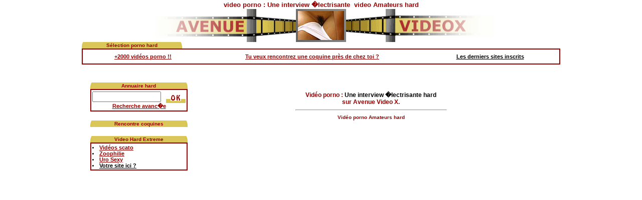

--- FILE ---
content_type: text/html; charset=UTF-8
request_url: http://www.avenue-videox.com/video-porno-hard/extrait-gratuit-Amateurs-50.php
body_size: 2837
content:
<!DOCTYPE HTML PUBLIC "-//W3C//DTD HTML 4.01 Transitional//EN">
<html>
<head>
<title>video porno  Une interview �lectrisante, video Amateurs hard</title>
<meta name="description" content="telecharger la video porno  Une interview �lectrisante. Porno Amateurs hard avec un extrait gratuit">
<meta name="keywords" content="video, porno,  hard, extrait, gratuit, Amateurs ">
<link rel="stylesheet" href="http://www.avenue-videox.com/links.css">
<meta http-equiv="Content-Type" content="text/html; charset=iso-8859-1">
<META http-equiv="PICS-Label" content='(PICS-1.1 "http://www.icra.org/ratingsv02.html" l gen true for "http://www.avenue-videox.com" r (cz 1 la 1 lb 1 na 1 nb 1 nc 1 nd 1 ne 1 nf 1 nh 1 oz 1 vz 1) "http://www.rsac.org/ratingsv01.html" l gen true for "http://www.avenue-videox.com" r (n 4 s 4 v 0 l 4))'>
<center>
<h1 class="header">video porno :  Une interview �lectrisante</h1>, <h2 class="header">video Amateurs hard</h2>
  <!-- Ent�te d'avenue video x vid�o porno -->
  <table border="0" cellpadding="0" cellspacing="0" width="700">
    <tr> 
      <td align="right" valign="middle" width="300"><img src="../../images/logo_left.gif" alt="video" width="280" height="66"></td>
      <td valign="middle" align="center" width="100"> <table width="100" border="0" cellspacing="0" cellpadding="0">
          <tr> 
            <td width="4" height="4" align="right" valign="bottom"><img src="../../images/tele_cgh.gif" width="4" height="4"></td>
            <td width="92" align="center" valign="bottom"><img src="../../images/tele_haut.gif" alt="telecharger" width="92" height="4"></td>
            <td width="4" height="4" valign="bottom"><img src="../../images/tele_cdh.gif" width="4" height="4"></td>
          </tr>
          <tr> 
            <td width="4" align="right" valign="middle"><img src="../../images/tele_gauche.gif" alt="Amateurs" width="4" height="58"></td>
            <td align="center" valign="middle"><a href="http://www.avenue-videox.com/"><img src="../../images/imagelogo.jpg" alt="porno" width="92" height="58" border="0"></a></td>
            <td width="4" valign="middle"><img src="../../images/tele_droite.gif" alt="gratuit" width="4" height="58"></td>
          </tr>
          <tr> 
            <td width="4" valign="top" align="right" height="4"><img src="../../images/tele_cgb.gif" width="4" height="4"></td>
            <td valign="top" align="center" width="92"><img src="../../images/tele_bas.gif" alt="extrait" width="92" height="4"></td>
            <td width="4" height="4" valign="top"><img src="../../images/tele_cdb.gif" width="4" height="4"></td>
          </tr>
        </table></td>
      <td valign="middle" width="300"><img src="../../images/logo_right.gif" alt="hard" width="294" height="66"></td>
    </tr>
  </table>
<!-- S&eacute;lection vid&eacute;o porno d'avenue vid&eacute;o x -->
<div align="center">
  <table width="950	" border="0" cellspacing="0" cellpadding="0">
    <tr> 
      <td> <table width="200" border="0" cellspacing="0" cellpadding="0">
          <tr> 
            <td width="3" valign="right"><img src="http://www.avenue-videox.com/images/cartouche_angle_gauche.gif" width="3" height="13"></td>
            <td align="center" bgcolor="#DBC759"><h3 class="cartouche">S&eacute;lection 
                porno hard</h3></td>
            <td width="3"><img src="http://www.avenue-videox.com/images/cartouche_angle_droit.gif" width="4" height="13"></td>
          </tr>
        </table></td>
    </tr>
    <tr> 
      <td> <table width="950" border="0" cellpadding="2" cellspacing="0" bgcolor="#990000">
          <tr> 
            <td> 
              <table width="950" border="0" cellpadding="5" cellspacing="0" bgcolor="#FFFFFF">
                <tr align="center"> 
                  <td>!</td>
                  <td><a href="http://www.avenue-videox.com/video-porno-hard/extrait-gratuit-Premium-.php" class="menulink">+2000 
                    vid&eacute;os porno !!</a></td>
                  <td>!</td>
                  <td><a href="https://info-rencontre.com/s/sl?spid=15&ai=31604&si=35&aci=avx&t1=avx_header" target="_blank" class="menulink">Tu veux rencontrez une coquine près de chez toi ?</a></td>
                  <td>!</td>

                  <td><a class="menulink" href="http://www.avenue-videox.com/Nouveau"><font color="#000000">Les 
                    derniers sites inscrits</font></a></td>
                  <td>!</td>


                </tr>
              </table>
            </td>
          </tr>
        </table></td>
    </tr>
  </table>
  <+2000 vid&eacute;os porno !!>
  <!-- Fin La s&eacute;l&eacute;ction des vid&eacute;o porno d'avenue vid&eacute;o x -->
</div>

<br />
  <!-- Rechercher une vid�o porno -->
  <table width="920" border="0" cellpadding="0" cellspacing="0">
    <tr>
	<!-- colonne gauche -->
      <td width="175" align="center" valign="top">
<table width="100%" border="0" cellspacing="0" cellpadding="0">
          <tr> 
            <td width="3" align="right"><img src="../../images/cartouche_angle_gauche.gif" alt="annuaire" width="3" height="13"></td>
            <td align="center" bgcolor="#DBC759"><h4 class="cartouche">Annuaire 
                hard </h4></td>
            <td width="3"><img src="../../images/cartouche_angle_droit.gif" alt="annuaire" width="4" height="13"></td>
          </tr>
        </table>
        <table width="100%" border="0" cellspacing="0" cellpadding="2">
          <tr> 
            <td bgcolor="#990000"><table width="100%" border="0" cellpadding="2" cellspacing="0">
                <tr> 
                  <td align="center" bgcolor="#FFFFFF"> <table border="0" cellspacing="0" cellpadding="0">
                      <tr> 
                        <form action="http://www.avenue-videox.com/cgi-bin/avx/search.pl" method="GET">
                          <td><input type="text" size=15 name="query"></td>
                          <td><input type="image" border="0" name="OK" src="../images/bt_ok.gif" width="49" height="24"></td>
                        </form>
                      </tr>
                      <tr align="center"> 
                        <td colspan="2"><a class="menulink" href="http://www.avenue-videox.com/cgi-bin/avx/search.pl">Recherche 
                          avanc�e</a></td>
                      </tr>
                    </table></td>
                </tr>
              </table></td>
            <!-- Fin recherche -->
          </tr>
        </table>
        <!-- Livesex 
        <table width="100%" border="0" cellspacing="0" cellpadding="0">
          <tr> 
            <td width="3" align="right"><img src="../../images/cartouche_angle_gauche.gif" alt="webcam" width="3" height="13"></td>
            <td align="center" bgcolor="#DBC759"><h4 class="cartouche">Webcam 
                Porno</h4></td>
            <td width="3"><img src="../../images/cartouche_angle_droit.gif" alt="webcam" width="4" height="13"></td>
          </tr>
        </table>
        <table width="100%" border="2" cellpadding="0" cellspacing="0" bordercolor="#990000">
  <tr>   
    <td align="center" class="txtcartouche"> 
      <script type="text/javascript">
var FeedLive = new Array();
FeedLive['id']=11458;
FeedLive['width']=160;
FeedLive['height']=120;
FeedLive['name']='';
FeedLive['syn']='hetero';
FeedLive['langue']='fr';
FeedLive['effect']=1;
FeedLive['target']='subscribe';
FeedLive['type']='fake';
FeedLive['tracker']='avg_vph';
</script>
<script type="text/javascript" src="http://media.eurolive.com/js/feeds.js"></script></td>
        </tr>
      </table> Fin livesex -->
        <br /> 
        <!-- Site hardcore porno -->
        <table width="100%" border="0" cellspacing="0" cellpadding="0">
          <tr> 
            <td width="3" align="right"><img src="../../images/cartouche_angle_gauche.gif" alt="extreme" width="3" height="13"></td>
            <td align="center" bgcolor="#DBC759"><h4 class="cartouche">Rencontre 
                coquines </h4></td>
            <td width="3"><img src="../../images/cartouche_angle_droit.gif" alt="extreme" width="4" height="13"></td>
          </tr>
        </table>

<script type="text/javascript" src="http://market2.the-adult-company.com/dating/galerie_profils/script.php?comfrom=20752&cf0=pc&rebill=1&cf2=avxvph&promo=dating&nc=1&nr=3&cs=10&bw=1&bc=000000&cc=FFFFFF&cp=1&is=4&it=2&ib=2&ic=555555&pp=1&pa=1&pv=1&pl=1&langue=fr&sexe=h&ff1=1&fs1=12&fw1=0&fi1=0&ta1=2&fc1=000000&fd1=1&ff2=1&fs2=12&fw2=0&fi2=0&ta2=2&fc2=FF0000&fd2=1&ff3=1&fs3=12&fw3=0&fi3=0&ta3=2&fc3=FF5500&fd3=1&ff4=1&fs4=12&fw4=0&fi4=0&ta4=2&fc4=0000FF&fd4=1&ur=aHR0cDovL3d3dy5wbGFuLWRpYWwuY29tL2RpYWwtY29xdWlucy1lbnRyZS1hZHVsdGVzL2QyMDc1
Mi1wYy9jYmRpYWwvMTAwL2F2eHZwaC9hY2N1ZWlsLmh0bWw="></script>

<!-- include("/home/niquetoo/avenue-videox.com/includes/include-hardcore.php"); 
     ?>
        <!-- Fin Site hardcore porno -->
        <br /> 
        <!-- site extr�me-->
        <table width="100%" border="0" cellspacing="0" cellpadding="0">
          <tr> 
            <td width="3" align="right"><img src="../../images/cartouche_angle_gauche.gif" alt="extreme" width="3" height="13"></td>
            <td align="center" bgcolor="#DBC759"><h4 class="cartouche">Video Hard 
                Extreme</h4></td>
            <td width="3"><img src="../../images/cartouche_angle_droit.gif" alt="extreme" width="4" height="13"></td>
          </tr>
        </table>
         <table width="100%" border="0" cellspacing="0" cellpadding="2">
  <tr> 
    <td bgcolor="#990000"><table width="100%" border="0" cellpadding="2" cellspacing="0">
        <tr> 
          <td bgcolor="#FFFFFF" class="txtcartouche"> <li><a href="http://www.scato-uro.com" target="_blank" class="menulink">Vid&eacute;os 
              scato </a></li>
            <li><a href="http://www.zoophilie-porno.com/" target="_blank" class="menulink">Zoophilie</a>
            </li>
            <li><a href="http://www.uro-sexy.com/index.php" target="_blank" class="menulink">Uro 
              Sexy</a></li>
            <li><a href="mailto:webmaster@avenue-videox.com?video-porno-extreme" class="menulink"><font color="#000000">Votre 
              site ici ?</font></a></li></td>
        </tr>
      </table>
</table>
        <!-- Fin site extr�me-->
      </td>
	<!-- colonne d'espacement-->
      <td width="5"> </td>
	<!-- Grande cellule centrale : les videos -->
	  <td align="center" valign="top"> <br />
        <!-- les videos presentation de la page en quelques phrases ici est inclus le titre de la video -->
        <h3 class="cartouche_vph">Vid&eacute;o porno : <font color="#000000"> Une interview �lectrisante 
          hard</font><br />
          sur Avenue Video X.</h3>
		<hr width="300"></hr>
		<h3 class="cartouche">Vid&eacute;o porno Amateurs hard</h3>
		<br />
 <!-- la barre de navigation ou figurent toutes les categories, cette barre sera presente sur toutes les pages -->		
        <table width="528" border="0" align="center">
          <tr>
            <td align="center"> 
              

--- FILE ---
content_type: text/css
request_url: http://www.avenue-videox.com/links.css
body_size: 1295
content:
body {
	color: #ffffff;
	margin-top: 0px;
	margin-right: 0px;
	margin-bottom: 0px;
	margin-left: 0px;
}

h1.titre{
color: #990000;
font-family: Verdana, Arial;
font-size: 10px;
font-weight: bold;
}

/* titre vid�o porno hard */
div.titre_vph{
color: #990000;
font-family: Verdana, Arial;
font-size: 18px;
font-weight: bold;
}

/* descriptions vid�o porno hard */
div.desc_vph{
color: #000000;
font-family: Verdana, Arial;
font-size: 12px;
font-weight: bold;
}

/* texte dans les cartouches de la home*/ 
td.txtcartouche{
color: #000000;
font-family: Verdana, Arial;
font-size: 10px;
font-weight: bold;
}
	
/*	Texte titre des cartouches								*/
td.titrecartouche {
font-size: 10px;
color: #990000;
font-weight: bold;
font-family: Verdana, Arial;
}

/*	Paragraph									*/
p {
color: #000000;
font-family: Verdana, Arial;
font-size: 12px;
text-align: justify;
display: inline;
}

p.txtcartouche{
font-size: 10px;
color: #000000;
font-weight: bold;
font-family: Verdana, Arial;
display: inline;
}

/*	Definition list									*/
dl {
color: #000000;
background: #FFFFFF;
font-family: Verdana, Arial;
}

/*	Menu									*/
small.menu {
font-size: small;
color: #000000;
font-family: Verdana, Arial;
}

/*	Menu unvisited links							*/
a.menulink:link {
color: #990000;
font-size: 11px;
font-family: Verdana, Arial;
}

/*	Menu visited links							*/
a.menulink:visited {
color: #990000;
font-size: 11px;
font-family: Verdana, Arial;
}

/*	Menu active links (not widely supported)				*/
a.menulink:active {
color: #990000;
font-size: 11px;
font-family: Verdana, Arial;
}

/*	Menu links when hovered over (MSIE only)				*/
a.menulink:hover {
color: #990000;
background: #DBC759;
font-size: 11px;
font-family: Verdana, Arial;
}

/*          Liens paiement                         */
a.pay:link {
color: #990000;
font-size: 14px;
font-family: Verdana, Arial;
}

a.pay:visited {
color: #993399;
font-size: 14px;
font-family: Verdana, Arial;
}

a.pay:active {
color: #990000;
font-size: 14px;
font-family: Verdana, Arial;
}

a.pay:hover {
color: #990000;
font-size: 14px;
font-family: Verdana, Arial;
}
/*	Fin lien paiement					*/

/*	Links unvisited links							*/
a.link:link {
color: #990000;
font-size: 11px;
font-family: Verdana, Arial;
}

/*	Links visited links							*/
a.link:visited {
color: #993399;
font-size: 11px;
font-family: Verdana, Arial;
}

/*	Links active links (not widely supported)				*/
a.link:active {
color: #990000;
font-size: 11px;
font-family: Verdana, Arial;
}

/*	Links when hovered over (MSIE only)					*/
a.link:hover {
color: #990000;
font-size: 11px;
font-family: Verdana, Arial;
}

/*	Unvisited links								*/
a:link {
color: #6633FF;
font-family: Tahoma, Arial, Helvetica;
font-weight: bold;
font-size: 12px;
}

/*	Visited links								*/
a:visited {
color: #993399;
font-size: 12px;
font-family: Tahoma, Arial, Helvetica;
; font-weight: bold
}

/*	Active links (not widely supported)					*/
a:active {
color: #990000;
font-size: 12px;
font-family: Tahoma, Arial, Helvetica;
font-weight: bold;
}

/*	Links when hovered over (MSIE only)					*/
a:hover {
color: #990000;
font-size: 12px;
font-family: Tahoma, Arial, Helvetica;
font-weight: bold
}

/*	Links unordered lists							*/
ul {
font-size: 10px;
margin-left: 16px;
}

/*	Description d'un lien						*/
p.descript {
font-size: 10px;
color: #000000;
font-weight: bold;
font-family:  Verdana, Arial;
display: inline;
}

/*	New links								*/
span.new {
font-size: 10px;
color: #FF0000;
font-weight: bold;
font-family: Verdana, Arial;
}

/*	Popular links								*/
sup.pop {
font-size: x-small;
color: #FFFFFF;
font-weight: bold;
font-family:  Verdana, Arial;
}

/*	Links date and hits							*/
small.date {
font-size: 9px;
color: #666666;
font-family:  Verdana, Arial;
}

/*	Number of links in categories						*/
small.numlinks {
font-size: 9px;
color: #666666;
font-family:  Verdana, Arial;
}

/*	This class is for "Looking for something in particular?"		*/
strong.search {
color: #000000;
font-weight: bold;
font-family:  Verdana, Arial;
font-size:10px;
}

/*	This class is for "More options"					*/
small.more {
font-size: 10px;
color: #000000;
font-weight: normal;
font-family:  Verdana, Arial;
}

/*	This is for main headers on all pages *apart* from the home page	*/
h1 {
font-size: 13px;
font-weight: bold;
border: none;
color: #9B0505;
font-family:  Verdana, Arial;
}

/*	This class is for the main header on the Links home page		*/
h1.home {
margin-left: 40px;
font-size: x-large;
font-weight: bold;
border: none;
color: #FFFFFF;
font-family:  Verdana, Arial;
}

/*	Classe des messages d'erreur					*/
strong.error {
color: #990000;
font-weight: bold;
font-family: Verdana, Arial;
font-size: 14px;
}

/*	This is used for the sub headers					*/
h2 {
/*	margin-left: 40px;*/
font-size: medium;
font-weight: bold;
border: none;
/*color: #FFFFFF;*/
font-family: Verdana, Arial;
}

/*	This is for the margin for the form elements				*/
div.margin {
margin-left: 5px;
}

/*	This is for page $title_linked						*/
strong.title {
font-weight: bold;
color: #990000;
font-family: Tahoma, Verdana, Arial;
font-size: 10px;
}

/*	Preformatted text							*/
pre {
margin-left: 60px;
font-size: 13px;
font-weight: bold;
color: #000000;
}

/*	This is for the page last updated text					*/
small.update {
font-size: 10px;
color: #000000;
font-family:  Verdana, Arial;
}

/* referencement											*/
.header {
color: #990000;
font-size: 13px;
font-weight: bold;
border: none;
font-family:  Tahoma, Verdana, Arial;
display: inline;
}

.cartouche  {
font-size: 10px;
color: #990000;
font-weight: bold;
font-family: Verdana, Arial;
display: inline;
}

.cartouche_vph  {
font-size: 12px;
color: #990000;
font-weight: bold;
font-family: Verdana, Arial;
display: inline;
}

p.noir {
color: #000000;
font-family: Verdana, Arial;
font-size: 12px;
text-align: justify;
display: inline;
}

a:link.echliens {
color: #000000;
font-family: Verdana, Arial;
font-size: 9px;
}

/*	Visited links								*/
a:visited.echliens {
color: #000000;
font-family: Verdana, Arial;
font-size: 9px;
}

/*	Active links (not widely supported)					*/
a:active.echliens {
color: #000000;
font-family: Verdana, Arial;
font-size: 9px;
}

/*	Links when hovered over (MSIE only)					*/
a:hover.echliens {
color: #000000;
font-family: Verdana, Arial;
font-size: 9px;
}

